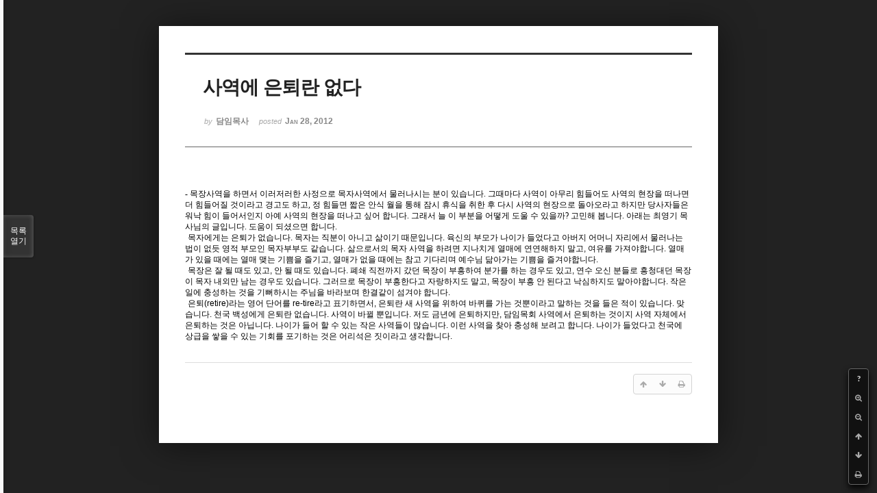

--- FILE ---
content_type: text/html; charset=UTF-8
request_url: http://dbbaptist.dothome.co.kr/xe/index.php?mid=column&page=58&document_srl=608&listStyle=viewer
body_size: 5086
content:
<!DOCTYPE html>
<html lang="ko">
<head>
<!-- META -->
<meta charset="utf-8">
<meta name="Generator" content="XpressEngine">
<meta http-equiv="X-UA-Compatible" content="IE=edge">
<!-- TITLE -->
<title>동부중앙침례교회</title>
<!-- CSS -->
<link rel="stylesheet" href="/xe/common/css/xe.min.css?20190923214246" />
<link rel="stylesheet" href="/xe/common/js/plugins/ui/jquery-ui.min.css?20190923214246" />
<link rel="stylesheet" href="https://maxcdn.bootstrapcdn.com/font-awesome/4.2.0/css/font-awesome.min.css" />
<link rel="stylesheet" href="/xe/modules/board/skins/sketchbook5/css/board.css?20171201022418" />
<!--[if lt IE 9]><link rel="stylesheet" href="/xe/modules/board/skins/sketchbook5/css/ie8.css?20171201022418" />
<![endif]--><link rel="stylesheet" href="/xe/modules/board/skins/sketchbook5/css/print.css?20171201022418" media="print" />
<link rel="stylesheet" href="/xe/modules/board/skins/sketchbook5/css/jquery.mCustomScrollbar.css?20171201022418" />
<link rel="stylesheet" href="/xe/modules/editor/styles/ckeditor_light/style.css?20190923214246" />
<!-- JS -->
<script>
var current_url = "http://dbbaptist.dothome.co.kr/xe/?mid=column&page=58&document_srl=608&listStyle=viewer";
var request_uri = "http://dbbaptist.dothome.co.kr/xe/";
var current_mid = "column";
var waiting_message = "서버에 요청 중입니다. 잠시만 기다려주세요.";
var ssl_actions = new Array();
var default_url = "http://dbbaptist.dothome.co.kr/xe/";
</script>
<!--[if lt IE 9]><script src="/xe/common/js/jquery-1.x.min.js?20190923214246"></script>
<![endif]--><!--[if gte IE 9]><!--><script src="/xe/common/js/jquery.min.js?20190923214246"></script>
<!--<![endif]--><script src="/xe/common/js/x.min.js?20190923214246"></script>
<script src="/xe/common/js/xe.min.js?20190923214246"></script>
<script src="/xe/modules/board/tpl/js/board.min.js?20190923214246"></script>
<!-- RSS -->
<!-- ICON -->


<meta name="viewport" content="width=device-width, initial-scale=1, minimum-scale=1, maximum-scale=1, user-scalable=yes, target-densitydpi=medium-dpi" />
<link rel="canonical" href="http://dbbaptist.dothome.co.kr/xe/index.php?mid=column&amp;document_srl=608" />
<meta name="description" content="- 목장사역을 하면서 이러저러한 사정으로 목자사역에서 물러나시는 분이 있습니다. 그때마다 사역이 아무리 힘들어도 사역의 현장을 떠나면 더 힘들어질 것이라고 경고도 하고, 정 힘들면 짧은 안식 월을 통해 잠시 휴식을 취한 후 다시 사역의 현장으로 돌아오라고 하지만 당사자들은 워낙 힘이 들어서인지 아예 사역의 현장을 떠나고 싶어 합니다. 그래서 늘 이 부분을 어떻게 도울 수 있을까? 고민해 봅니다. 아래는 최영기 목..." />
<meta property="og:locale" content="ko_KR" />
<meta property="og:type" content="article" />
<meta property="og:url" content="http://dbbaptist.dothome.co.kr/xe/index.php?mid=column&amp;document_srl=608" />
<meta property="og:title" content="칼럼 - 사역에 은퇴란 없다" />
<meta property="og:description" content="- 목장사역을 하면서 이러저러한 사정으로 목자사역에서 물러나시는 분이 있습니다. 그때마다 사역이 아무리 힘들어도 사역의 현장을 떠나면 더 힘들어질 것이라고 경고도 하고, 정 힘들면 짧은 안식 월을 통해 잠시 휴식을 취한 후 다시 사역의 현장으로 돌아오라고 하지만 당사자들은 워낙 힘이 들어서인지 아예 사역의 현장을 떠나고 싶어 합니다. 그래서 늘 이 부분을 어떻게 도울 수 있을까? 고민해 봅니다. 아래는 최영기 목..." />
<meta property="article:published_time" content="2012-01-28T13:04:31+09:00" />
<meta property="article:modified_time" content="2012-07-08T01:01:13+09:00" />
<script type="text/javascript">if (!(location.host=='dbbaptist.dothome.co.kr')){window.location='http://dbbaptist.dothome.co.kr'+location.pathname+location.search}</script>
<style data-id="bdCss">
.bd em,.bd .color{color:#333333;}
.bd .shadow{text-shadow:1px 1px 1px ;}
.bd .bolder{color:#333333;text-shadow:2px 2px 4px ;}
.bd .bg_color{background-color:#333333;}
.bd .bg_f_color{background-color:#333333;background:-webkit-linear-gradient(#FFF -50%,#333333 50%);background:linear-gradient(to bottom,#FFF -50%,#333333 50%);}
.bd .border_color{border-color:#333333;}
.bd .bx_shadow{box-shadow:0 0 2px ;}
.viewer_with.on:before{background-color:#333333;box-shadow:0 0 2px #333333;}
.bd_zine.zine li:first-child,.bd_tb_lst.common_notice tr:first-child td{margin-top:2px;border-top:1px solid #DDD}
.bd_zine .info b,.bd_zine .info a{color:;}
.bd_zine.card h3{color:#333333;}
</style>
<style>
body,input,textarea,select,button,table{font-family:;}
#viewer .rd_trb,#viewer #trackback{display:none}
</style><script>
//<![CDATA[
xe.current_lang = "ko";
xe.cmd_find = "찾기";
xe.cmd_cancel = "취소";
xe.cmd_confirm = "확인";
xe.msg_no_root = "루트는 선택 할 수 없습니다.";
xe.msg_no_shortcut = "바로가기는 선택 할 수 없습니다.";
xe.msg_select_menu = "대상 메뉴 선택";
//]]>
</script>
</head>
<body class="viewer_blk">
<!--#JSPLUGIN:ui--><script>//<![CDATA[
var lang_type = "ko";
var bdLogin = "로그인 하시겠습니까?@/xe/index.php?mid=column&page=58&document_srl=608&listStyle=viewer&act=dispMemberLoginForm";
jQuery(function($){
	board('#bd_149_608');
});
//]]></script>

<div id="viewer" class="white viewer_style rd_nav_blk">
	<div id="bd_149_608" class="bd clear   hover_effect" data-default_style="viewer" data-bdFilesType="" data-bdNavSide="N" style="max-width:px">
		<div id="rd_ie" class="ie8_only"><i class="tl"></i><i class="tc"></i><i class="tr"></i><i class="ml"></i><i class="mr"></i><i class="bl"></i><i class="bc"></i><i class="br"></i></div>
		<div class="rd rd_nav_style2 clear" style="padding:;" data-docSrl="608">
	
	<div class="rd_hd clear" style="">
		
				
		<div class="blog v" style="text-align:;;">
			<div class="top_area ngeb np_18px" style="text-align:">
															</div>
			<h1 class="font ngeb" style=";-webkit-animation-name:rd_h1_v;-moz-animation-name:rd_h1_v;animation-name:rd_h1_v;">사역에 은퇴란 없다</h1>						<div class="btm_area ngeb np_18px" style="text-align:"> 
								<span><small>by </small><b>담임목사</b></span>				<span title="2012.01.28 13:04"><small>posted </small><b class="date">Jan 28, 2012</b></span>															</div>
		</div>		
				
				
				
				
				<div class="rd_nav_side">
			<div class="rd_nav img_tx fr m_btn_wrp">
		<div class="help bubble left m_no">
		<a class="text" href="#" onclick="jQuery(this).next().fadeToggle();return false;">?</a>
		<div class="wrp">
			<div class="speech">
				<h4>단축키</h4>
				<p><strong><i class="fa fa-long-arrow-left"></i><span class="blind">Prev</span></strong>이전 문서</p>
				<p><strong><i class="fa fa-long-arrow-right"></i><span class="blind">Next</span></strong>다음 문서</p>
				<p><strong>ESC</strong>닫기</p>			</div>
			<i class="edge"></i>
			<i class="ie8_only bl"></i><i class="ie8_only br"></i>
		</div>
	</div>	<a class="tg_btn2 bubble m_no" href="#" data-href=".bd_font_select" title="글꼴 선택"><strong>가</strong><i class="arrow down"></i></a>	<a class="font_plus bubble" href="#" title="크게"><i class="fa fa-search-plus"></i><b class="tx">크게</b></a>
	<a class="font_minus bubble" href="#" title="작게"><i class="fa fa-search-minus"></i><b class="tx">작게</b></a>
			<a class="back_to bubble m_no" href="#bd_149_608" title="위로"><i class="fa fa-arrow-up"></i><b class="tx">위로</b></a>
	<a class="back_to bubble m_no" href="#rd_end_608" title="(목록) 아래로"><i class="fa fa-arrow-down"></i><b class="tx">아래로</b></a>
	<a class="comment back_to bubble if_viewer m_no" href="#608_comment" title="댓글로 가기"><i class="fa fa-comment"></i><b class="tx">댓글로 가기</b></a>
	<a class="print_doc bubble m_no this" href="/xe/index.php?mid=column&amp;page=58&amp;document_srl=608&amp;listStyle=viewer" title="인쇄"><i class="fa fa-print"></i><b class="tx">인쇄</b></a>			</div>		</div>			</div>
	
		
	<div class="rd_body clear">
		
				
				
				<article><!--BeforeDocument(608,295)--><div class="document_608_295 xe_content"><!--StartFragment--><p style="line-height: 130%; layout-grid-mode: char;" class="바탕글"><font size="2"><span style="font-family: 양재다운명조M; font-size: 9pt; mso-fareast-font-family: 양재 다운명조M; mso-hansi-font-family: 양재다운명조M;" lang="EN-US">- </span><span style="font-family: 양재 다운명조M; font-size: 9pt;">목장사역을 하면서 이러저러한 사정으로 목자사역에서 물러나시는 분이 있습니다. 그때마다 사역이 아무리 힘들어도 사역의 현장을 떠나면 더 힘들어질 것이라고 경고도 하고, 정 힘들면 짧은 안식 월을 통해 잠시 휴식을 취한 후 다시 사역의 현장으로 돌아오라고 하지만 당사자들은 워낙 힘이 들어서인지 아예 사역의 현장을 떠나고 싶어 합니다. 그래서 늘 이 부분을 어떻게 도울 수 있을까? 고민해 봅니다. 아래는 최영기 목사님의 글입니다. 도움이 되셨으면 합니다.</span></font></p><p style="line-height: 130%; layout-grid-mode: char;" class="바탕글"><font size="2">&nbsp;<span style="font-size: 9pt; mso-fareast-font-family: 양재 다운명조M;" lang="EN-US">목자에게는 은퇴가 없습니다. 목자는 직분이 아니고 삶이기 때문입니다. 육신의 부모가 나이가 들었다고 아버지 어머니 자리에서 물러나는 법이 없듯 영적 부모인 목자부부도 같습니다. 삶으로서의 목자 사역을 하려면 지나치게 열매에 연연해하지 말고, 여유를 가져야합니다. 열매가 있을 때에는 열매 맺는 기쁨을 즐기고, 열매가 없을 때에는 참고 기다리며 예수님 닮아가는 기쁨을 즐겨야합니다. </span></font></p><p style="line-height: 130%; layout-grid-mode: char;" class="바탕글"><font size="2">&nbsp;<span style="font-size: 9pt; mso-fareast-font-family: 양재 다운명조M;" lang="EN-US">목장은 잘 될 때도 있고, 안 될 때도 있습니다. 폐쇄 직전까지 갔던 목장이 부흥하여 분가를 하는 경우도 있고, 연수 오신 분들로 흥청대던 목장이 목자 내외만 남는 경우도 있습니다. 그러므로 목장이 부흥한다고 자랑하지도 말고, 목장이 부흥 안 된다고 낙심하지도 말아야합니다. 작은 일에 충성하는 것을 기뻐하시는 주님을 바라보며 한결같이 섬겨야 합니다.</span></font></p><p style="line-height: 130%; layout-grid-mode: char;" class="바탕글"><font size="2">&nbsp;<span style="font-size: 9pt; mso-fareast-font-family: 양재 다운명조M;" lang="EN-US">은퇴(retire)라는 영어 단어를 re-tire라고 표기하면서, 은퇴란 새 사역을 위하여 바퀴를 가는 것뿐이라고 말하는 것을 들은 적이 있습니다. 맞습니다. 천국 백성에게 은퇴란 없습니다. 사역이 바뀔 뿐입니다. 저도 금년에 은퇴하지만, 담임목회 사역에서 은퇴하는 것이지 사역 자체에서 은퇴하는 것은 아닙니다. 나이가 들어 할 수 있는 작은 사역들이 많습니다. 이런 사역을 찾아 충성해 보려고 합니다. 나이가 들었다고 천국에 상급을 쌓을 수 있는 기회를 포기하는 것은 어리석은 짓이라고 생각합니다.</span></font></p></div><!--AfterDocument(608,295)--></article>
				
					</div>
	
	<div class="rd_ft">
		
				
		<div class="bd_prev_next clear">
					</div>		
				
						
				
		<div class="rd_ft_nav clear">
						
						
						<div class="rd_nav img_tx fr m_btn_wrp">
				<a class="back_to bubble m_no" href="#bd_149_608" title="위로"><i class="fa fa-arrow-up"></i><b class="tx">위로</b></a>
	<a class="back_to bubble m_no" href="#rd_end_608" title="(목록) 아래로"><i class="fa fa-arrow-down"></i><b class="tx">아래로</b></a>
	<a class="comment back_to bubble if_viewer m_no" href="#608_comment" title="댓글로 가기"><i class="fa fa-comment"></i><b class="tx">댓글로 가기</b></a>
	<a class="print_doc bubble m_no this" href="/xe/index.php?mid=column&amp;page=58&amp;document_srl=608&amp;listStyle=viewer" title="인쇄"><i class="fa fa-print"></i><b class="tx">인쇄</b></a>			</div>					</div>
	</div>
	
		
	</div>
<hr id="rd_end_608" class="rd_end clear" />		<div id="viewer_lst" class="">
			<button type="button" id="viewer_lst_tg" class="ngeb bg_color">목록<br /><span class="tx_open">열기</span><span class="tx_close">닫기</span></button>
			<h3 class="ui_font">Articles</h3>
			<div id="viewer_lst_scroll">
				<ul>
					<li>
						<a class="clear" href="/xe/index.php?mid=column&amp;page=58&amp;document_srl=747&amp;listStyle=viewer">
														<span class="tl">교회차량 운영 지침(2014-9-28)</span>
							<span class="meta"><strong></strong>2014.09.27 14:44</span>
						</a>
					</li><li>
						<a class="clear" href="/xe/index.php?mid=column&amp;page=58&amp;document_srl=746&amp;listStyle=viewer">
														<span class="tl">분석하지 말고(2014-9-21)</span>
							<span class="meta"><strong></strong>2014.09.20 14:46</span>
						</a>
					</li><li>
						<a class="clear" href="/xe/index.php?mid=column&amp;page=58&amp;document_srl=745&amp;listStyle=viewer">
														<span class="tl">상 주심을 기대하라!(2014-9-14)</span>
							<span class="meta"><strong></strong>2014.09.13 20:07</span>
						</a>
					</li><li>
						<a class="clear" href="/xe/index.php?mid=column&amp;page=58&amp;document_srl=744&amp;listStyle=viewer">
														<span class="tl">소니는 왜 망했나?(2014-9-7)</span>
							<span class="meta"><strong></strong>2014.09.06 14:53</span>
						</a>
					</li><li>
						<a class="clear" href="/xe/index.php?mid=column&amp;page=58&amp;document_srl=743&amp;listStyle=viewer">
														<span class="tl">은사(2014-8-31)</span>
							<span class="meta"><strong></strong>2014.08.30 18:34</span>
						</a>
					</li><li>
						<a class="clear" href="/xe/index.php?mid=column&amp;page=58&amp;document_srl=742&amp;listStyle=viewer">
														<span class="tl">초심(初審 혹은 初心)(2014-8-17)</span>
							<span class="meta"><strong></strong>2014.08.23 22:11</span>
						</a>
					</li><li>
						<a class="clear" href="/xe/index.php?mid=column&amp;page=58&amp;document_srl=741&amp;listStyle=viewer">
														<span class="tl">초청집회 일정과 평신도 세미나(2014-8-17)</span>
							<span class="meta"><strong></strong>2014.08.16 22:33</span>
						</a>
					</li><li>
						<a class="clear" href="/xe/index.php?mid=column&amp;page=58&amp;document_srl=740&amp;listStyle=viewer">
														<span class="tl">초청집회 준비(2014-8-10)</span>
							<span class="meta"><strong></strong>2014.08.09 14:01</span>
						</a>
					</li><li>
						<a class="clear" href="/xe/index.php?mid=column&amp;page=58&amp;document_srl=739&amp;listStyle=viewer">
														<span class="tl">예배와 순서(2014-8-3)</span>
							<span class="meta"><strong></strong>2014.08.02 14:04</span>
						</a>
					</li><li>
						<a class="clear" href="/xe/index.php?mid=column&amp;page=58&amp;document_srl=738&amp;listStyle=viewer">
														<span class="tl">예배와 헌신의 결단(2014-7-27)</span>
							<span class="meta"><strong></strong>2014.07.26 13:35</span>
						</a>
					</li>				</ul>
			</div>
			<div id="viewer_pn" class="bd_pg clear">
								 
				<a href="/xe/index.php?mid=column&amp;page=53&amp;document_srl=608&amp;listStyle=viewer">53</a>								 
				<a href="/xe/index.php?mid=column&amp;page=54&amp;document_srl=608&amp;listStyle=viewer">54</a>								 
				<a href="/xe/index.php?mid=column&amp;page=55&amp;document_srl=608&amp;listStyle=viewer">55</a>								 
				<a href="/xe/index.php?mid=column&amp;page=56&amp;document_srl=608&amp;listStyle=viewer">56</a>								 
				<a href="/xe/index.php?mid=column&amp;page=57&amp;document_srl=608&amp;listStyle=viewer">57</a>								<strong class="this">58</strong> 
												 
				<a href="/xe/index.php?mid=column&amp;page=59&amp;document_srl=608&amp;listStyle=viewer">59</a>								 
				<a href="/xe/index.php?mid=column&amp;page=60&amp;document_srl=608&amp;listStyle=viewer">60</a>								 
				<a href="/xe/index.php?mid=column&amp;page=61&amp;document_srl=608&amp;listStyle=viewer">61</a>								 
				<a href="/xe/index.php?mid=column&amp;page=62&amp;document_srl=608&amp;listStyle=viewer">62</a>							</div>			<button type="button" class="tg_close2" onClick="jQuery('#viewer_lst_tg').click();">X</button>
		</div>		</div></div><!-- ETC -->
<div class="wfsr"></div>
<script src="/xe/files/cache/js_filter_compiled/d046d1841b9c79c545b82d3be892699d.ko.compiled.js?20220528160006"></script><script src="/xe/files/cache/js_filter_compiled/1bdc15d63816408b99f674eb6a6ffcea.ko.compiled.js?20220528160006"></script><script src="/xe/files/cache/js_filter_compiled/9b007ee9f2af763bb3d35e4fb16498e9.ko.compiled.js?20220528160006"></script><script src="/xe/addons/autolink/autolink.js?20190923214246"></script><script src="/xe/common/js/plugins/ui/jquery-ui.min.js?20190923214246"></script><script src="/xe/common/js/plugins/ui/jquery.ui.datepicker-ko.js?20190923214246"></script><script src="/xe/modules/board/skins/sketchbook5/js/imagesloaded.pkgd.min.js?20171201022418"></script><script src="/xe/modules/board/skins/sketchbook5/js/jquery.cookie.js?20171201022418"></script><script src="/xe/modules/editor/skins/xpresseditor/js/xe_textarea.min.js?20190923214246"></script><script src="/xe/modules/board/skins/sketchbook5/js/jquery.autogrowtextarea.min.js?20171201022418"></script><script src="/xe/modules/board/skins/sketchbook5/js/board.js?20171201022418"></script><script src="/xe/modules/board/skins/sketchbook5/js/viewer.js?20171201022418"></script><script src="/xe/modules/board/skins/sketchbook5/js/jquery.mousewheel.min.js?20171201022418"></script><script src="/xe/modules/board/skins/sketchbook5/js/jquery.mCustomScrollbar.min.js?20171201022418"></script></body>
</html>
